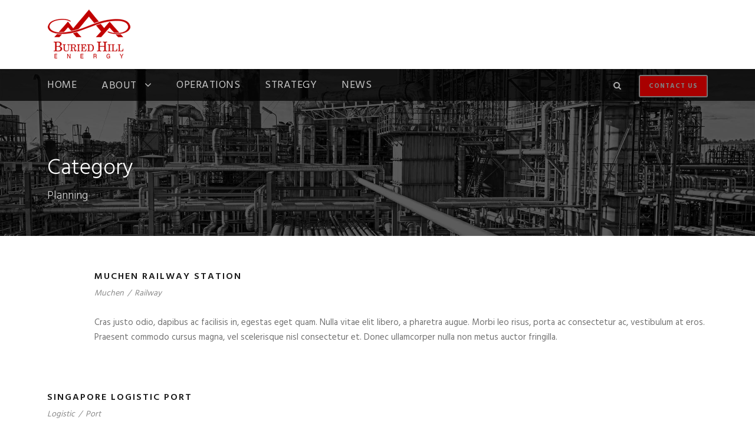

--- FILE ---
content_type: text/html; charset=utf-8
request_url: https://www.google.com/recaptcha/api2/anchor?ar=1&k=6LcPTu0dAAAAALKo8tO2YIlQ0o61Kg0Hrq_cJvWs&co=aHR0cHM6Ly9idXJpZWRoaWxsLmNvbTo0NDM.&hl=en&v=PoyoqOPhxBO7pBk68S4YbpHZ&size=invisible&anchor-ms=20000&execute-ms=30000&cb=oa09ekqcq7aj
body_size: 48914
content:
<!DOCTYPE HTML><html dir="ltr" lang="en"><head><meta http-equiv="Content-Type" content="text/html; charset=UTF-8">
<meta http-equiv="X-UA-Compatible" content="IE=edge">
<title>reCAPTCHA</title>
<style type="text/css">
/* cyrillic-ext */
@font-face {
  font-family: 'Roboto';
  font-style: normal;
  font-weight: 400;
  font-stretch: 100%;
  src: url(//fonts.gstatic.com/s/roboto/v48/KFO7CnqEu92Fr1ME7kSn66aGLdTylUAMa3GUBHMdazTgWw.woff2) format('woff2');
  unicode-range: U+0460-052F, U+1C80-1C8A, U+20B4, U+2DE0-2DFF, U+A640-A69F, U+FE2E-FE2F;
}
/* cyrillic */
@font-face {
  font-family: 'Roboto';
  font-style: normal;
  font-weight: 400;
  font-stretch: 100%;
  src: url(//fonts.gstatic.com/s/roboto/v48/KFO7CnqEu92Fr1ME7kSn66aGLdTylUAMa3iUBHMdazTgWw.woff2) format('woff2');
  unicode-range: U+0301, U+0400-045F, U+0490-0491, U+04B0-04B1, U+2116;
}
/* greek-ext */
@font-face {
  font-family: 'Roboto';
  font-style: normal;
  font-weight: 400;
  font-stretch: 100%;
  src: url(//fonts.gstatic.com/s/roboto/v48/KFO7CnqEu92Fr1ME7kSn66aGLdTylUAMa3CUBHMdazTgWw.woff2) format('woff2');
  unicode-range: U+1F00-1FFF;
}
/* greek */
@font-face {
  font-family: 'Roboto';
  font-style: normal;
  font-weight: 400;
  font-stretch: 100%;
  src: url(//fonts.gstatic.com/s/roboto/v48/KFO7CnqEu92Fr1ME7kSn66aGLdTylUAMa3-UBHMdazTgWw.woff2) format('woff2');
  unicode-range: U+0370-0377, U+037A-037F, U+0384-038A, U+038C, U+038E-03A1, U+03A3-03FF;
}
/* math */
@font-face {
  font-family: 'Roboto';
  font-style: normal;
  font-weight: 400;
  font-stretch: 100%;
  src: url(//fonts.gstatic.com/s/roboto/v48/KFO7CnqEu92Fr1ME7kSn66aGLdTylUAMawCUBHMdazTgWw.woff2) format('woff2');
  unicode-range: U+0302-0303, U+0305, U+0307-0308, U+0310, U+0312, U+0315, U+031A, U+0326-0327, U+032C, U+032F-0330, U+0332-0333, U+0338, U+033A, U+0346, U+034D, U+0391-03A1, U+03A3-03A9, U+03B1-03C9, U+03D1, U+03D5-03D6, U+03F0-03F1, U+03F4-03F5, U+2016-2017, U+2034-2038, U+203C, U+2040, U+2043, U+2047, U+2050, U+2057, U+205F, U+2070-2071, U+2074-208E, U+2090-209C, U+20D0-20DC, U+20E1, U+20E5-20EF, U+2100-2112, U+2114-2115, U+2117-2121, U+2123-214F, U+2190, U+2192, U+2194-21AE, U+21B0-21E5, U+21F1-21F2, U+21F4-2211, U+2213-2214, U+2216-22FF, U+2308-230B, U+2310, U+2319, U+231C-2321, U+2336-237A, U+237C, U+2395, U+239B-23B7, U+23D0, U+23DC-23E1, U+2474-2475, U+25AF, U+25B3, U+25B7, U+25BD, U+25C1, U+25CA, U+25CC, U+25FB, U+266D-266F, U+27C0-27FF, U+2900-2AFF, U+2B0E-2B11, U+2B30-2B4C, U+2BFE, U+3030, U+FF5B, U+FF5D, U+1D400-1D7FF, U+1EE00-1EEFF;
}
/* symbols */
@font-face {
  font-family: 'Roboto';
  font-style: normal;
  font-weight: 400;
  font-stretch: 100%;
  src: url(//fonts.gstatic.com/s/roboto/v48/KFO7CnqEu92Fr1ME7kSn66aGLdTylUAMaxKUBHMdazTgWw.woff2) format('woff2');
  unicode-range: U+0001-000C, U+000E-001F, U+007F-009F, U+20DD-20E0, U+20E2-20E4, U+2150-218F, U+2190, U+2192, U+2194-2199, U+21AF, U+21E6-21F0, U+21F3, U+2218-2219, U+2299, U+22C4-22C6, U+2300-243F, U+2440-244A, U+2460-24FF, U+25A0-27BF, U+2800-28FF, U+2921-2922, U+2981, U+29BF, U+29EB, U+2B00-2BFF, U+4DC0-4DFF, U+FFF9-FFFB, U+10140-1018E, U+10190-1019C, U+101A0, U+101D0-101FD, U+102E0-102FB, U+10E60-10E7E, U+1D2C0-1D2D3, U+1D2E0-1D37F, U+1F000-1F0FF, U+1F100-1F1AD, U+1F1E6-1F1FF, U+1F30D-1F30F, U+1F315, U+1F31C, U+1F31E, U+1F320-1F32C, U+1F336, U+1F378, U+1F37D, U+1F382, U+1F393-1F39F, U+1F3A7-1F3A8, U+1F3AC-1F3AF, U+1F3C2, U+1F3C4-1F3C6, U+1F3CA-1F3CE, U+1F3D4-1F3E0, U+1F3ED, U+1F3F1-1F3F3, U+1F3F5-1F3F7, U+1F408, U+1F415, U+1F41F, U+1F426, U+1F43F, U+1F441-1F442, U+1F444, U+1F446-1F449, U+1F44C-1F44E, U+1F453, U+1F46A, U+1F47D, U+1F4A3, U+1F4B0, U+1F4B3, U+1F4B9, U+1F4BB, U+1F4BF, U+1F4C8-1F4CB, U+1F4D6, U+1F4DA, U+1F4DF, U+1F4E3-1F4E6, U+1F4EA-1F4ED, U+1F4F7, U+1F4F9-1F4FB, U+1F4FD-1F4FE, U+1F503, U+1F507-1F50B, U+1F50D, U+1F512-1F513, U+1F53E-1F54A, U+1F54F-1F5FA, U+1F610, U+1F650-1F67F, U+1F687, U+1F68D, U+1F691, U+1F694, U+1F698, U+1F6AD, U+1F6B2, U+1F6B9-1F6BA, U+1F6BC, U+1F6C6-1F6CF, U+1F6D3-1F6D7, U+1F6E0-1F6EA, U+1F6F0-1F6F3, U+1F6F7-1F6FC, U+1F700-1F7FF, U+1F800-1F80B, U+1F810-1F847, U+1F850-1F859, U+1F860-1F887, U+1F890-1F8AD, U+1F8B0-1F8BB, U+1F8C0-1F8C1, U+1F900-1F90B, U+1F93B, U+1F946, U+1F984, U+1F996, U+1F9E9, U+1FA00-1FA6F, U+1FA70-1FA7C, U+1FA80-1FA89, U+1FA8F-1FAC6, U+1FACE-1FADC, U+1FADF-1FAE9, U+1FAF0-1FAF8, U+1FB00-1FBFF;
}
/* vietnamese */
@font-face {
  font-family: 'Roboto';
  font-style: normal;
  font-weight: 400;
  font-stretch: 100%;
  src: url(//fonts.gstatic.com/s/roboto/v48/KFO7CnqEu92Fr1ME7kSn66aGLdTylUAMa3OUBHMdazTgWw.woff2) format('woff2');
  unicode-range: U+0102-0103, U+0110-0111, U+0128-0129, U+0168-0169, U+01A0-01A1, U+01AF-01B0, U+0300-0301, U+0303-0304, U+0308-0309, U+0323, U+0329, U+1EA0-1EF9, U+20AB;
}
/* latin-ext */
@font-face {
  font-family: 'Roboto';
  font-style: normal;
  font-weight: 400;
  font-stretch: 100%;
  src: url(//fonts.gstatic.com/s/roboto/v48/KFO7CnqEu92Fr1ME7kSn66aGLdTylUAMa3KUBHMdazTgWw.woff2) format('woff2');
  unicode-range: U+0100-02BA, U+02BD-02C5, U+02C7-02CC, U+02CE-02D7, U+02DD-02FF, U+0304, U+0308, U+0329, U+1D00-1DBF, U+1E00-1E9F, U+1EF2-1EFF, U+2020, U+20A0-20AB, U+20AD-20C0, U+2113, U+2C60-2C7F, U+A720-A7FF;
}
/* latin */
@font-face {
  font-family: 'Roboto';
  font-style: normal;
  font-weight: 400;
  font-stretch: 100%;
  src: url(//fonts.gstatic.com/s/roboto/v48/KFO7CnqEu92Fr1ME7kSn66aGLdTylUAMa3yUBHMdazQ.woff2) format('woff2');
  unicode-range: U+0000-00FF, U+0131, U+0152-0153, U+02BB-02BC, U+02C6, U+02DA, U+02DC, U+0304, U+0308, U+0329, U+2000-206F, U+20AC, U+2122, U+2191, U+2193, U+2212, U+2215, U+FEFF, U+FFFD;
}
/* cyrillic-ext */
@font-face {
  font-family: 'Roboto';
  font-style: normal;
  font-weight: 500;
  font-stretch: 100%;
  src: url(//fonts.gstatic.com/s/roboto/v48/KFO7CnqEu92Fr1ME7kSn66aGLdTylUAMa3GUBHMdazTgWw.woff2) format('woff2');
  unicode-range: U+0460-052F, U+1C80-1C8A, U+20B4, U+2DE0-2DFF, U+A640-A69F, U+FE2E-FE2F;
}
/* cyrillic */
@font-face {
  font-family: 'Roboto';
  font-style: normal;
  font-weight: 500;
  font-stretch: 100%;
  src: url(//fonts.gstatic.com/s/roboto/v48/KFO7CnqEu92Fr1ME7kSn66aGLdTylUAMa3iUBHMdazTgWw.woff2) format('woff2');
  unicode-range: U+0301, U+0400-045F, U+0490-0491, U+04B0-04B1, U+2116;
}
/* greek-ext */
@font-face {
  font-family: 'Roboto';
  font-style: normal;
  font-weight: 500;
  font-stretch: 100%;
  src: url(//fonts.gstatic.com/s/roboto/v48/KFO7CnqEu92Fr1ME7kSn66aGLdTylUAMa3CUBHMdazTgWw.woff2) format('woff2');
  unicode-range: U+1F00-1FFF;
}
/* greek */
@font-face {
  font-family: 'Roboto';
  font-style: normal;
  font-weight: 500;
  font-stretch: 100%;
  src: url(//fonts.gstatic.com/s/roboto/v48/KFO7CnqEu92Fr1ME7kSn66aGLdTylUAMa3-UBHMdazTgWw.woff2) format('woff2');
  unicode-range: U+0370-0377, U+037A-037F, U+0384-038A, U+038C, U+038E-03A1, U+03A3-03FF;
}
/* math */
@font-face {
  font-family: 'Roboto';
  font-style: normal;
  font-weight: 500;
  font-stretch: 100%;
  src: url(//fonts.gstatic.com/s/roboto/v48/KFO7CnqEu92Fr1ME7kSn66aGLdTylUAMawCUBHMdazTgWw.woff2) format('woff2');
  unicode-range: U+0302-0303, U+0305, U+0307-0308, U+0310, U+0312, U+0315, U+031A, U+0326-0327, U+032C, U+032F-0330, U+0332-0333, U+0338, U+033A, U+0346, U+034D, U+0391-03A1, U+03A3-03A9, U+03B1-03C9, U+03D1, U+03D5-03D6, U+03F0-03F1, U+03F4-03F5, U+2016-2017, U+2034-2038, U+203C, U+2040, U+2043, U+2047, U+2050, U+2057, U+205F, U+2070-2071, U+2074-208E, U+2090-209C, U+20D0-20DC, U+20E1, U+20E5-20EF, U+2100-2112, U+2114-2115, U+2117-2121, U+2123-214F, U+2190, U+2192, U+2194-21AE, U+21B0-21E5, U+21F1-21F2, U+21F4-2211, U+2213-2214, U+2216-22FF, U+2308-230B, U+2310, U+2319, U+231C-2321, U+2336-237A, U+237C, U+2395, U+239B-23B7, U+23D0, U+23DC-23E1, U+2474-2475, U+25AF, U+25B3, U+25B7, U+25BD, U+25C1, U+25CA, U+25CC, U+25FB, U+266D-266F, U+27C0-27FF, U+2900-2AFF, U+2B0E-2B11, U+2B30-2B4C, U+2BFE, U+3030, U+FF5B, U+FF5D, U+1D400-1D7FF, U+1EE00-1EEFF;
}
/* symbols */
@font-face {
  font-family: 'Roboto';
  font-style: normal;
  font-weight: 500;
  font-stretch: 100%;
  src: url(//fonts.gstatic.com/s/roboto/v48/KFO7CnqEu92Fr1ME7kSn66aGLdTylUAMaxKUBHMdazTgWw.woff2) format('woff2');
  unicode-range: U+0001-000C, U+000E-001F, U+007F-009F, U+20DD-20E0, U+20E2-20E4, U+2150-218F, U+2190, U+2192, U+2194-2199, U+21AF, U+21E6-21F0, U+21F3, U+2218-2219, U+2299, U+22C4-22C6, U+2300-243F, U+2440-244A, U+2460-24FF, U+25A0-27BF, U+2800-28FF, U+2921-2922, U+2981, U+29BF, U+29EB, U+2B00-2BFF, U+4DC0-4DFF, U+FFF9-FFFB, U+10140-1018E, U+10190-1019C, U+101A0, U+101D0-101FD, U+102E0-102FB, U+10E60-10E7E, U+1D2C0-1D2D3, U+1D2E0-1D37F, U+1F000-1F0FF, U+1F100-1F1AD, U+1F1E6-1F1FF, U+1F30D-1F30F, U+1F315, U+1F31C, U+1F31E, U+1F320-1F32C, U+1F336, U+1F378, U+1F37D, U+1F382, U+1F393-1F39F, U+1F3A7-1F3A8, U+1F3AC-1F3AF, U+1F3C2, U+1F3C4-1F3C6, U+1F3CA-1F3CE, U+1F3D4-1F3E0, U+1F3ED, U+1F3F1-1F3F3, U+1F3F5-1F3F7, U+1F408, U+1F415, U+1F41F, U+1F426, U+1F43F, U+1F441-1F442, U+1F444, U+1F446-1F449, U+1F44C-1F44E, U+1F453, U+1F46A, U+1F47D, U+1F4A3, U+1F4B0, U+1F4B3, U+1F4B9, U+1F4BB, U+1F4BF, U+1F4C8-1F4CB, U+1F4D6, U+1F4DA, U+1F4DF, U+1F4E3-1F4E6, U+1F4EA-1F4ED, U+1F4F7, U+1F4F9-1F4FB, U+1F4FD-1F4FE, U+1F503, U+1F507-1F50B, U+1F50D, U+1F512-1F513, U+1F53E-1F54A, U+1F54F-1F5FA, U+1F610, U+1F650-1F67F, U+1F687, U+1F68D, U+1F691, U+1F694, U+1F698, U+1F6AD, U+1F6B2, U+1F6B9-1F6BA, U+1F6BC, U+1F6C6-1F6CF, U+1F6D3-1F6D7, U+1F6E0-1F6EA, U+1F6F0-1F6F3, U+1F6F7-1F6FC, U+1F700-1F7FF, U+1F800-1F80B, U+1F810-1F847, U+1F850-1F859, U+1F860-1F887, U+1F890-1F8AD, U+1F8B0-1F8BB, U+1F8C0-1F8C1, U+1F900-1F90B, U+1F93B, U+1F946, U+1F984, U+1F996, U+1F9E9, U+1FA00-1FA6F, U+1FA70-1FA7C, U+1FA80-1FA89, U+1FA8F-1FAC6, U+1FACE-1FADC, U+1FADF-1FAE9, U+1FAF0-1FAF8, U+1FB00-1FBFF;
}
/* vietnamese */
@font-face {
  font-family: 'Roboto';
  font-style: normal;
  font-weight: 500;
  font-stretch: 100%;
  src: url(//fonts.gstatic.com/s/roboto/v48/KFO7CnqEu92Fr1ME7kSn66aGLdTylUAMa3OUBHMdazTgWw.woff2) format('woff2');
  unicode-range: U+0102-0103, U+0110-0111, U+0128-0129, U+0168-0169, U+01A0-01A1, U+01AF-01B0, U+0300-0301, U+0303-0304, U+0308-0309, U+0323, U+0329, U+1EA0-1EF9, U+20AB;
}
/* latin-ext */
@font-face {
  font-family: 'Roboto';
  font-style: normal;
  font-weight: 500;
  font-stretch: 100%;
  src: url(//fonts.gstatic.com/s/roboto/v48/KFO7CnqEu92Fr1ME7kSn66aGLdTylUAMa3KUBHMdazTgWw.woff2) format('woff2');
  unicode-range: U+0100-02BA, U+02BD-02C5, U+02C7-02CC, U+02CE-02D7, U+02DD-02FF, U+0304, U+0308, U+0329, U+1D00-1DBF, U+1E00-1E9F, U+1EF2-1EFF, U+2020, U+20A0-20AB, U+20AD-20C0, U+2113, U+2C60-2C7F, U+A720-A7FF;
}
/* latin */
@font-face {
  font-family: 'Roboto';
  font-style: normal;
  font-weight: 500;
  font-stretch: 100%;
  src: url(//fonts.gstatic.com/s/roboto/v48/KFO7CnqEu92Fr1ME7kSn66aGLdTylUAMa3yUBHMdazQ.woff2) format('woff2');
  unicode-range: U+0000-00FF, U+0131, U+0152-0153, U+02BB-02BC, U+02C6, U+02DA, U+02DC, U+0304, U+0308, U+0329, U+2000-206F, U+20AC, U+2122, U+2191, U+2193, U+2212, U+2215, U+FEFF, U+FFFD;
}
/* cyrillic-ext */
@font-face {
  font-family: 'Roboto';
  font-style: normal;
  font-weight: 900;
  font-stretch: 100%;
  src: url(//fonts.gstatic.com/s/roboto/v48/KFO7CnqEu92Fr1ME7kSn66aGLdTylUAMa3GUBHMdazTgWw.woff2) format('woff2');
  unicode-range: U+0460-052F, U+1C80-1C8A, U+20B4, U+2DE0-2DFF, U+A640-A69F, U+FE2E-FE2F;
}
/* cyrillic */
@font-face {
  font-family: 'Roboto';
  font-style: normal;
  font-weight: 900;
  font-stretch: 100%;
  src: url(//fonts.gstatic.com/s/roboto/v48/KFO7CnqEu92Fr1ME7kSn66aGLdTylUAMa3iUBHMdazTgWw.woff2) format('woff2');
  unicode-range: U+0301, U+0400-045F, U+0490-0491, U+04B0-04B1, U+2116;
}
/* greek-ext */
@font-face {
  font-family: 'Roboto';
  font-style: normal;
  font-weight: 900;
  font-stretch: 100%;
  src: url(//fonts.gstatic.com/s/roboto/v48/KFO7CnqEu92Fr1ME7kSn66aGLdTylUAMa3CUBHMdazTgWw.woff2) format('woff2');
  unicode-range: U+1F00-1FFF;
}
/* greek */
@font-face {
  font-family: 'Roboto';
  font-style: normal;
  font-weight: 900;
  font-stretch: 100%;
  src: url(//fonts.gstatic.com/s/roboto/v48/KFO7CnqEu92Fr1ME7kSn66aGLdTylUAMa3-UBHMdazTgWw.woff2) format('woff2');
  unicode-range: U+0370-0377, U+037A-037F, U+0384-038A, U+038C, U+038E-03A1, U+03A3-03FF;
}
/* math */
@font-face {
  font-family: 'Roboto';
  font-style: normal;
  font-weight: 900;
  font-stretch: 100%;
  src: url(//fonts.gstatic.com/s/roboto/v48/KFO7CnqEu92Fr1ME7kSn66aGLdTylUAMawCUBHMdazTgWw.woff2) format('woff2');
  unicode-range: U+0302-0303, U+0305, U+0307-0308, U+0310, U+0312, U+0315, U+031A, U+0326-0327, U+032C, U+032F-0330, U+0332-0333, U+0338, U+033A, U+0346, U+034D, U+0391-03A1, U+03A3-03A9, U+03B1-03C9, U+03D1, U+03D5-03D6, U+03F0-03F1, U+03F4-03F5, U+2016-2017, U+2034-2038, U+203C, U+2040, U+2043, U+2047, U+2050, U+2057, U+205F, U+2070-2071, U+2074-208E, U+2090-209C, U+20D0-20DC, U+20E1, U+20E5-20EF, U+2100-2112, U+2114-2115, U+2117-2121, U+2123-214F, U+2190, U+2192, U+2194-21AE, U+21B0-21E5, U+21F1-21F2, U+21F4-2211, U+2213-2214, U+2216-22FF, U+2308-230B, U+2310, U+2319, U+231C-2321, U+2336-237A, U+237C, U+2395, U+239B-23B7, U+23D0, U+23DC-23E1, U+2474-2475, U+25AF, U+25B3, U+25B7, U+25BD, U+25C1, U+25CA, U+25CC, U+25FB, U+266D-266F, U+27C0-27FF, U+2900-2AFF, U+2B0E-2B11, U+2B30-2B4C, U+2BFE, U+3030, U+FF5B, U+FF5D, U+1D400-1D7FF, U+1EE00-1EEFF;
}
/* symbols */
@font-face {
  font-family: 'Roboto';
  font-style: normal;
  font-weight: 900;
  font-stretch: 100%;
  src: url(//fonts.gstatic.com/s/roboto/v48/KFO7CnqEu92Fr1ME7kSn66aGLdTylUAMaxKUBHMdazTgWw.woff2) format('woff2');
  unicode-range: U+0001-000C, U+000E-001F, U+007F-009F, U+20DD-20E0, U+20E2-20E4, U+2150-218F, U+2190, U+2192, U+2194-2199, U+21AF, U+21E6-21F0, U+21F3, U+2218-2219, U+2299, U+22C4-22C6, U+2300-243F, U+2440-244A, U+2460-24FF, U+25A0-27BF, U+2800-28FF, U+2921-2922, U+2981, U+29BF, U+29EB, U+2B00-2BFF, U+4DC0-4DFF, U+FFF9-FFFB, U+10140-1018E, U+10190-1019C, U+101A0, U+101D0-101FD, U+102E0-102FB, U+10E60-10E7E, U+1D2C0-1D2D3, U+1D2E0-1D37F, U+1F000-1F0FF, U+1F100-1F1AD, U+1F1E6-1F1FF, U+1F30D-1F30F, U+1F315, U+1F31C, U+1F31E, U+1F320-1F32C, U+1F336, U+1F378, U+1F37D, U+1F382, U+1F393-1F39F, U+1F3A7-1F3A8, U+1F3AC-1F3AF, U+1F3C2, U+1F3C4-1F3C6, U+1F3CA-1F3CE, U+1F3D4-1F3E0, U+1F3ED, U+1F3F1-1F3F3, U+1F3F5-1F3F7, U+1F408, U+1F415, U+1F41F, U+1F426, U+1F43F, U+1F441-1F442, U+1F444, U+1F446-1F449, U+1F44C-1F44E, U+1F453, U+1F46A, U+1F47D, U+1F4A3, U+1F4B0, U+1F4B3, U+1F4B9, U+1F4BB, U+1F4BF, U+1F4C8-1F4CB, U+1F4D6, U+1F4DA, U+1F4DF, U+1F4E3-1F4E6, U+1F4EA-1F4ED, U+1F4F7, U+1F4F9-1F4FB, U+1F4FD-1F4FE, U+1F503, U+1F507-1F50B, U+1F50D, U+1F512-1F513, U+1F53E-1F54A, U+1F54F-1F5FA, U+1F610, U+1F650-1F67F, U+1F687, U+1F68D, U+1F691, U+1F694, U+1F698, U+1F6AD, U+1F6B2, U+1F6B9-1F6BA, U+1F6BC, U+1F6C6-1F6CF, U+1F6D3-1F6D7, U+1F6E0-1F6EA, U+1F6F0-1F6F3, U+1F6F7-1F6FC, U+1F700-1F7FF, U+1F800-1F80B, U+1F810-1F847, U+1F850-1F859, U+1F860-1F887, U+1F890-1F8AD, U+1F8B0-1F8BB, U+1F8C0-1F8C1, U+1F900-1F90B, U+1F93B, U+1F946, U+1F984, U+1F996, U+1F9E9, U+1FA00-1FA6F, U+1FA70-1FA7C, U+1FA80-1FA89, U+1FA8F-1FAC6, U+1FACE-1FADC, U+1FADF-1FAE9, U+1FAF0-1FAF8, U+1FB00-1FBFF;
}
/* vietnamese */
@font-face {
  font-family: 'Roboto';
  font-style: normal;
  font-weight: 900;
  font-stretch: 100%;
  src: url(//fonts.gstatic.com/s/roboto/v48/KFO7CnqEu92Fr1ME7kSn66aGLdTylUAMa3OUBHMdazTgWw.woff2) format('woff2');
  unicode-range: U+0102-0103, U+0110-0111, U+0128-0129, U+0168-0169, U+01A0-01A1, U+01AF-01B0, U+0300-0301, U+0303-0304, U+0308-0309, U+0323, U+0329, U+1EA0-1EF9, U+20AB;
}
/* latin-ext */
@font-face {
  font-family: 'Roboto';
  font-style: normal;
  font-weight: 900;
  font-stretch: 100%;
  src: url(//fonts.gstatic.com/s/roboto/v48/KFO7CnqEu92Fr1ME7kSn66aGLdTylUAMa3KUBHMdazTgWw.woff2) format('woff2');
  unicode-range: U+0100-02BA, U+02BD-02C5, U+02C7-02CC, U+02CE-02D7, U+02DD-02FF, U+0304, U+0308, U+0329, U+1D00-1DBF, U+1E00-1E9F, U+1EF2-1EFF, U+2020, U+20A0-20AB, U+20AD-20C0, U+2113, U+2C60-2C7F, U+A720-A7FF;
}
/* latin */
@font-face {
  font-family: 'Roboto';
  font-style: normal;
  font-weight: 900;
  font-stretch: 100%;
  src: url(//fonts.gstatic.com/s/roboto/v48/KFO7CnqEu92Fr1ME7kSn66aGLdTylUAMa3yUBHMdazQ.woff2) format('woff2');
  unicode-range: U+0000-00FF, U+0131, U+0152-0153, U+02BB-02BC, U+02C6, U+02DA, U+02DC, U+0304, U+0308, U+0329, U+2000-206F, U+20AC, U+2122, U+2191, U+2193, U+2212, U+2215, U+FEFF, U+FFFD;
}

</style>
<link rel="stylesheet" type="text/css" href="https://www.gstatic.com/recaptcha/releases/PoyoqOPhxBO7pBk68S4YbpHZ/styles__ltr.css">
<script nonce="VhqackygXc3D6dgFkRG3qg" type="text/javascript">window['__recaptcha_api'] = 'https://www.google.com/recaptcha/api2/';</script>
<script type="text/javascript" src="https://www.gstatic.com/recaptcha/releases/PoyoqOPhxBO7pBk68S4YbpHZ/recaptcha__en.js" nonce="VhqackygXc3D6dgFkRG3qg">
      
    </script></head>
<body><div id="rc-anchor-alert" class="rc-anchor-alert"></div>
<input type="hidden" id="recaptcha-token" value="[base64]">
<script type="text/javascript" nonce="VhqackygXc3D6dgFkRG3qg">
      recaptcha.anchor.Main.init("[\x22ainput\x22,[\x22bgdata\x22,\x22\x22,\[base64]/[base64]/[base64]/bmV3IHJbeF0oY1swXSk6RT09Mj9uZXcgclt4XShjWzBdLGNbMV0pOkU9PTM/bmV3IHJbeF0oY1swXSxjWzFdLGNbMl0pOkU9PTQ/[base64]/[base64]/[base64]/[base64]/[base64]/[base64]/[base64]/[base64]\x22,\[base64]\\u003d\x22,\x22al8gwp/CpMOmC8KufsKvW2sEw4bCjyUUJhY/wpTCowzDqMKNw6TDhX7CgsO2OTbCqsKYDMKzwo3CpkhtecKZM8ORXcK/CsOrw7LCtE/CtsK1fGUAwoltG8OAMVkDCsKIPcOlw6TDrMK4w5HCkMOSM8KAUyNfw7jCgsK0w7Z8wpTDgWzCksOrwrvCuUnCmSTDqkwkw4HCoVV6w7/ClQzDlWVfwrfDtGXDuMOIW2fCqcOnwqdLX8KpNEI1AsKQw4pJw43DicKJw7zCkR88YcOkw5jDuMKHwrx1wpwFRMK7fGHDv2LDtMKjwo/CisKFwphFwrTDk0vCoCnCtcKaw4BrZkVYe2TCiG7CiCbChcK5wozDsMOlHsOuXcOHwokHP8KvwpBLw65rwoBOwp5eO8Ozw43CnCHClMKjVXcXLsKxwpbDtCd5woNgc8KdAsOnWBjCgXRwPlPCuhFhw5YUQcKaE8KDw5jDp23ClR3DusK7ecOEwoTCpW/CpXjCsEPCrDRaKsKswpvCnCUiwoVfw6zCi0lADVIkBA0ywpLDozbDpcOzSh7CtsOqWBdEwoY9wqNDwrtgwr3Di2gJw7LDoTXCn8OvBlXCsC4fwozClDgrKUTCrDMEcMOETEjCgHEmw5TDqsKkwqcNdVbCmk0LM8KfL8OvwoTDpgrCuFDDtsOmRMKcw7XCi8O7w7VOIR/[base64]/YMKkwp/CkwfDmlpYw6BRI8K7w73Dn8OSw65pWMOnw6bCg0LCnkE+Q2Qmw5tnAkHCrsK9w7FpGChIWksdwptCw4wAAcKINi9VwpkSw7tiUADDvMOxwr9/w4TDjnpkXsOrQH1/SsOsw6/DvsOuA8KnGcOzeMKKw60bGXZOwoJwIXHCnRbCvcKhw641wrcqwqsCIU7CpsKoXRYzwpnDsMKCwokYwofDjsOHw5hHbQ4Xw7ICw5LCjMKHasOBwoxhccK8w5tLOcOIw75gLj3Cpm/[base64]/Cl8ONw7HDksOwXBHClwfDjcOIEMKcX8OCZMKYfMOcw47CqcO0w51pV2vClHzCgsOtQsKowpbDoMOsJ3ELZMOIw5prSAUhwqxAOirChcOWDsKnwrEiQ8KXw5Q1w7vDucK8w5rDo8ONwpXCpMKMb2zCnCE6wq/DvCbDqU3CtMKKMcO4w4BcC8KAw7RYc8Osw6F1WVApw7BlwqjDnsKUwrXDg8OtdiQZTsODwonClV/[base64]/Dn8OUwo4WwpVYw5kLw74Hwr1/woTDvcOmesKLbsOoQGsnwo/DmsK4w7bCu8O+wp93w4bCu8OfZzhsHsKFIMOjN08EwoDDtsOrN8OPVhMOw7fCi0PCoU5yPMKxBQlNw4PCpsKjwr/CnGZfwr1awoPCtn3DmhHCp8Ozw53CiEcfXMOjwqnClArCvSctwrxKw6TDlsK/[base64]/DqibDsyBOCmLCiMO/[base64]/[base64]/dFkYw4xXasKIQ8Klw4pAN8OgPAnCmlZQEh/[base64]/DtsOkw5BDQMKyw7bDuyhlSMKHwpnCmHLCtcKAW1tpfsODDsKvw5tRBMKyw5kdYSphwqkLwqZ4w4fDkFzDrMOFAHQmwoM4w7IDw5sEw4hZNMKMesKnQcODwoJ9w5xmwobCp3hWwogow6/DrS7Dn2UZREhQw6svbcKuwqLCjMOMwqjDjMKCw4Q4woRhw6xxw5A3w5bCrWvCvMKNeMOvXCpRLsKNw5VDUcOJcTcDXcKRMyPCuAI6wq5eVsK4G2XCoCHChMKRN8Oaw4nDvFbDtQfDni5lHsKhw4nCpGlAG0XCgsKfa8KVw492wrZ0w7/[base64]/CtW/CnE1uw5kAwoXCsWfCgRvDhVbDpMKqCMOQw68Se8OyMgvDmMO6w6/Cr20ILcKTw5nDoXLDjWtuZsOEdyvDs8OKaybCjm/DtcKiDsK5wog7NX7CrCbDuWlnw4rDowbDpsK/wo5TTA4qGSB4Hl0oPsO7wogFJEnClMOAworDpcKQw5/DsFPCv8KjwrDDjcKDwq4yOCrDoGUHwpbDs8OsM8K/w6LDqCfDm0ILw5wnwqBGVcOkwpfCpcO2cx9PYGHDsxR/[base64]/K08mVVU9ccKqwpjDkMKiwpnDicOvw696w4dvVijCp8KGSRvDjChBwqA/[base64]/Du8KXw6fCjhtAw45ce8OXEg5ca8KCXsOiw6fDpy3DpVIBC2zCl8KcOGVGcXlOw4/CgsOlCsOXwoosw5oUFF0kfsOCZMK1w6jDmMKpFcKJwr0+wrTDoGzDg8OKw5TDrHI+w5U5wrvDhsKcJTUNM8KGAsKMbMKbwr9zw7IjCyXDnG0GX8KDwrkdwqbDsxPCuQTDmiDCnMOww5TCiMOcfEwvYcO0wrXDpsOiw5/CvcOhMEnCuGzDt8OiVsKDw79/wp/[base64]/DosO5GMOCwpxPw6Uiw4/[base64]/Dp8OLwoFZCDrDhW1ZH3IAwodEw5vCpwx1R8Ovw4AmfcO4RAUtw6EAQMKIw5sswpp6EmZIbMOiwplAJ1nDjsOlUsKNw6AjA8K9wqgNcHPDnnPCkj/DkhLDmC1uw44wBcO9w4QjwoYBe0XCt8O3DMKJwqfDs3fDl1RwwqvDglbDkmjCnsO6w67CkhQRXEjDsMKJwpNbwo84IsKeMg7ClsObwqTCqjM0AGvDtcODw7J9PnfCg8OAw755w5jDqsOKf1B3Y8KSw45twpDDgcOlYsKgw6HCucK/w6JtcFM1wpTCvRLCpMKhw7HCkcOhEMKNwpjDtAkpw4bCqSVDwpHCk3NywqcDwq7DsEcawokqw43CtsOLJxfDhUDDnhfCiQMYw5/[base64]/CgcO5woZRKcOJIMOTw5zCnk7ChsOEBsO1w5VOwpM0QVQYw6l2w7YDBcOrOcK1aBY4wqXDoMKPw5XCtMOaDsOzw5jDm8OkXsKXGU7DvwrCoifCp2bDksOCwr7CjMOzw6XClDhEZXMzRMKewrHCrDUNw5ZXRzDCpyPCpsOzw7DCrEPDqgfCr8KIw7jCgcKZw4HDj3g/a8OgFcK+DSnCiyfDmF/[base64]/[base64]/CkXfCtFcpw4XDnT00JmUbwo9yw6jDhcK5IMK+wo/DpsKtBcOGasO/[base64]/Dp8KuwrE8RcO4wqnCtkUOwppjFR7DlV8Sw7xHFxN0WijDpDlzOEV4w5pIw7cVw4nCjcOhw6zDv2bDgSxIw67CqlRHVwHCgMOvdxwDw7R7Q1PCp8O4wo/Dh2LDl8KGw7BBw7rDtcOFJMKHw7szw57DucORH8KIAsKFw6PCkRXCksKOX8KTw5YUw4ARZ8KOw788wr8Pw4LChw/Dkk7DvxkkTsK7ScKiAsKSw7Ipb3gXO8KYOzLDswphH8K/wpdLLjsxwpbDgGzDjcKVbcOqwqnDknTCmcOswqLCiG4lw4DCjGzDhMOYw6lubsK0LcO2w4TCsWRKJcKuw48UV8OTw6hewqNdenhuwrrDkcOrwrUYDsKKw6LCmXdMY8ONwrY1J8KTw6J3IMOmw4TClTDCl8OidMO7EW/DtDhMw5LCoXzDvHtzw7B+Si9vVzQUw75qYltYw4bDnytwIsOEXcKXEQJdGBvDqcK4wowJwp7DmU5AwrrCtAJpCsOFYsKSN0vCmD3CosKxIcKJw6rDqMOcOMO7esOqDkYRw4tKw6XCkAJsX8OGwoIKw57CtcKcGQ/Dj8Oqwr0iG2rDg3xkwpLDuQvDo8OxGsO+UcOrK8OAQBHDu1stMcKYb8KHwprDskhrFMOswqN0OgPCo8OjwqTDtsOcMHdJwqrCq0/DuDMhw6YLw4xbwpXCjR0Sw6oAwrNQw6bDn8OXwpppEFFEEHRxDSHCoTvCtsO0wpE4w5JTW8Ouwq9NfmJgw6cMw7/[base64]/VAJoDgN8wohew6VJXMOVw4fDulgDZzPDlsKQwppMwrI0MMK4w45FRl3Chil8woUKwrDCkjDDmyUuw7rDjHDDmR3Co8OYw7YKLB0qw59IG8KBV8KPw4zCsGDCtkrCoB/DlsKvw6TDh8K2JcOdVMOKwrllwpchSnANS8KZTMOzwpVOcXo4bWYhW8O2M39rezTDtcK1wo4hwpZUKxTDvcOFZsOSPMKnw7/Di8KsHDM0w5zCuxJQwpxACMKeYcKuwpjCrlzCscOmR8Krwq5DfR7DvcOHw71Ew48Gw5PCn8OUUsKsaSVIHsKVw6jCusOlwrscbcOnw4jCm8K0T01GZcKow74awrgBX8Oqw4lGw60SW8OWw60ewpVZIcOuwo0Qw5/DugnDiXjCq8O0w6cdwqPCjC3DunstEsK8w78zw5/[base64]/DlMKBwqPDrG7DkTlyw6lkw67CtgHChsOEw6YoNC8OPMOiw4XDgQgxw5zCssOaYHrDrMOCMsK+woIjwpLDkUQFQjYqenXCmV9xC8OTwpc/w6t4wppbwo/CvMOaw41XVkgnPsKuw5NHasK/Z8KFLETDvGMow5PCgH/DqsKNVnPDkcOpwoXCpHgxwprCi8KzU8Oywq/DmmwCDCnCrsKUw6jCn8KfOm11PhMQccK6w6vCt8K2w4rCjHfDkSrDhsKCw7HDu1ZafMKxZ8KnT1BXCcONwownwrozdGzDmMOQfmFnOsOnw6PCrBBkwqw3BFQVfWTCmUrCtcKjw6/[base64]/w5Urw6oqenQSFsOAwp18e8OdwpIzasOgw4Fjw53Cjj3Clih7OcKBwrDClsKQw4nDucOiw6zDsMK8w6/Cg8K8w650w4hxIMKSdMKYw6Qew6fDti1/Kgs1FMO/KwZOPsORFQHCsTA5V0kcwqLCnMOiwqLCo8KkcMOwSsKMZHhnw6thw7TCoXg/JcKqX1/CglbCqsK1fUzCqcKLCMOzYR5hEMOPIMKVFn7DmwlBwrk3woABG8O4w6/CscK8wpnCgcOhw5EYwpNGwoTCg0bCscO0wp7CkDvCg8Osw4cmX8K7Sz7CgcOLFcKMYcKPwozCkyjCscOtLsKTWBoBw5jCqsK6w7IDXcKgw7PDpk3DpcKuC8Oaw6lQw5LDt8OUw73CqnI5w6gXwovDm8OGB8O1w4/Cn8KWZsOnGjR7w55rwppzwpXDthTDssOkDy1LwrTDpcKHfxg5w7bCjsOrw6Iswr/DucO4w4XDojNKbE7CsidKwqjDosOaOSzCkcOMesOuB8OawrLCngoywpPCjhEFE13Ds8OLd3lYdB9Awqxpw5xtKsKpeMK/[base64]/CkzvDqsKtw4jCpsKsXcKkfxTDt8Kxw7jDnwAhXDjDnW7DuGDDpsKgSgZ8V8OHYcKKbUl7GTE7wqkYSTfDmFp5BiBIB8OMAC3Ch8KQw4LDpXEyU8OKWTvDvinCgcKWM3Bcwp5lFXDCtXlvwq/DrhfDh8KsenjCocODw5tmLsOIC8OhQWPCgCA9wofDhQTCgMKJw7LDlcKtZEl5wq1uw402N8KyBsO7wq/DvTwewqHDj2EWwoPDv1nDu18Zwo9abcOZUMOpw78tIAzDtQ0XMcKoDGnCh8OPw4NuwpcGw5ACwpnDgMK9w5bChX/DoV0cCsKFVCURWxTCoD13wpnDmCrCj8O0QhJ4woJiPE1/woLCqcOOLxfClUMeCsO0LsK2UcKmUsOXw4xTwp3CinpOEGLCg3zDnGXDh34TcsO/w4dmJ8KLY2sJwpPCuMKGBloPU8OyO8OHwqbDrCLCliQMLzlfw4zCgFfDmTTDmXxZAR9ow4HCuEHDssOgw7A8w59+Xn0rw4Y8CzwoM8OMw7EYw4sCwrBQwoTDocKew5nDqxzCoRXDn8KTLm9XRTjCtsOCwqPCqGDDlyt0UHXDiMKxacO0w6smYsKtw6/DicKmcsOoZsKCwr84w6J7w5ldw6nCnUXChl5LQ8OSw64nwqwJLGJFwowpwqTDosK4w4jCg0F/[base64]/w5/DlAcSfcOySsKRA8OPwr8sfMKTw5PCp3gxGhgWacO6AsKyw7APKEHDrVI5DMOawrHDkhnDsxtkwpvDuS3CvsK8w4TDqz4yD3h0GMO2wrkMCcK0wqLCqMKUwrPCjUU5w5lzdUVdG8OIworCkHA3IMKxwr/[base64]/DuTVAw7HDkWrCnTfDgcOJwrbDpMOoa8OiZcKKHiXDgUnCvcOuw47DlMKjOgTDvsO1QsK8w4LDhD3DtcO/YsKxFG1jb1kIK8Kcw7bCh0PDu8OLLsO9w4LCgEXDqMOawohmwrkCw5EsEMK5ABnDr8KLw53CgcOWw7cbw5IfIB/CsUsVXcKXw6rCsWXDocOEXMOUUsKiw79Sw5jDmTDDsldpT8KvScO4CEcuKsK8YsOYwqo/KcO1dm3DicK5w5HDtsKBNWjDrlYVHsKqA2LDvcOgw6E5w7BeAzImRMK4B8Kmw6TCp8KQw5TCk8Olw6HCknfDr8Kaw5BQHTDCvHXCvsKnXsOjw47DrH5tw4XDoWsLwpnDg3jDgQ8sccOdwpYMw4gIw4TDvcOXw43Co0hQVAzDiMO6T2lOVsKFw5B/OzbCi8KQwqLDtUNTw50zf3crwp0fw7TDvcKPwrEIwo3CjcOww6I0woktw59gLEPDsjVjIgZiw4w+UkdzDMOrwqrDtBNEaXU+wo/DlcKBMV0REloLwprDrsKBw6XCg8Ojw7MQw57DiMKawp50VsKow4PDisKBwrfCgnpnw5/[base64]/[base64]/CvhbCqkpmBxooJW/CucK8BMO3ccOpw6nCtT3DocK/[base64]/w4LClMK0wp1RCsKew6PDohlfZ8KHw5tewo4lw7Nrw7RWYsKmJMOML8OYARMmaDQ4XgPDtgjDv8KaEcKHwo9dbSQZG8OewrjDkArDg1RtDsKgw67DgsOOwoXDkcKZcMOKw6vDgR/[base64]/CrD3Cg8KQDcOAw7BGwp0mARRyb8Orw5zDg8OFw5nCoMKONcKESxfCpDBhwpLCjMOSDMOxwplSwr17HcKQw4VsGyXCtsOQwp4cRsOCHy/CpcOOVjpxL3kec1fCunt3K0fDrsK7CU97eMOwV8KuwqHCmW/DtMOVw6Yaw5bCux3CosKuDU/CjcObdcKuDmLCmmnDmVJBwqlpw5J5wq7Cm2DDi8KXWXjCl8OfH1DDugTDkkQsw63DgwQlwoIvw6vCvGYmwp46N8KALMK3wqnClhA5w7vCicOlf8O/[base64]/[base64]/wrrDj8KEwplGWcKgw4jDsh7DnyPCm3R1DMKtw7XCjjvCucOPC8K2J8O7w5MBwrxFJ2N3Cn/[base64]/w48NEsKowqVZUsO1w6cxwrtJwp9Fw4zCksOea8K3w4fCoS84wplcw54feix5w5vDp8KswrLDnB7ChsKzF8OGw5siC8O0wrg9cz/Ck8KDwqzCvwXClsKyDsKew7jDjW3Ct8KQwqgXwrfDiT1VYBM7XsORwokAwozCt8KbecOCwo7Cg8KMwrjCq8OoKCU7NsKJCMK+eCMlBGfCjhdTw5k1D1LCmcKENMOkEcKnwroCwqzClidCw5PCo8K2fcOpDCrDtcOjwplfcE/[base64]/CvmUuPl3DkhfDjsOPw4TCssOjwrPDt20Ow47DimLCo8O1w7NWwojCpAZsfsOZDcKUw4XCnMOgIyfCtHFLw6DCq8OVw611wpjDiCfDl8O3AiIHc1IZLWhhacKSw6/Dr29QWcKiw4AeB8OHTAzCvsKbwqLChMObwqN2LXw4UVk/TDRxa8Onw7g8BlrCrsOxGsKpw6JMeEnCiQ7ClEXCucKgwo/DgnxMWlVYw69mLBbDogRiw5gWGsK2wrfDrUrCpMOkw5JlwqfCvMKuQsKwQ0TCjcO+wo3DisOvU8KMwqfCnsKiw74/wro4w6g1wqvCkMOKw7EiwpTDu8Kvw5bCjChmLsOwZMOUWG3Dgkcmw43Ch1QwwrXDjA9hw4QTw4jCtlvDvHpBVMKPwqgeacO+EMK+Q8KAw60iwofClTLCvcKcMhQzDG/DrVTCrSxMwpJwVcOPMWU/Q8OSwrnCok56wrlkwpPCgRpow5jDl3UZXi3CnsObwqQHWMOEw6rDlMOGwrpzc1bCrE9DG1QpGMO/a0dYWnzCjsOaUHlUTk0Nw7nCpsOowqDDosOkJ3ZNJ8OTwosgwr5Gw7fDmcKvZBDDsy4pRcOtcWPChcKKH0XDqMOXcMOuw6gWwr3ChU7DlArDhCzClEnDgGLDmsKdbQZIw64pw4wKA8OFNsKUOH5cKhDDmDfDlwjCk33DhDbClcKxwrF+w6TCqMKrLA/[base64]/[base64]/CiSDDrMKqUFHCq8Kqw7/DrMKjw64/woXCncOVUmxPw67CvkLCoS/CsUsKTwU9TTo1wqTCv8O0wqUTw5nDs8K5agTDpMKQQw3ChF/DgDzDnxFTwrJrwrXCmixBw7zCsDZOMXLCsghKGFPDiDd8w5DDqMOyTcOYwozDrMOmKcKucsOSw7xBw7Y7wq7CvhbDsTgJwqvCgjlawrjCrgvDkMOoJMOYUnZuHcOSIiU2wrDCvMOPw5NaR8K1U2PCkybDtW3Cn8KNDCV3dsK5w6/[base64]/Dv8KOEjzDjnMEfUXCm3opHjR/QnbDhFVSwoMgwqYJaFQPwoZAC8KYKcKmLMOSwq3Ci8KvwrLCp2PCgz9Kw7JNw5AXMWPCsFHCuWsNOMO0wrUCVyDCmcO1RsOvCsKtXMKgNMO2w4TDgHbDtVPDvXRNFsKvasOpBMOjwo9aHBppw5ZwZHhuTsOnehw4AsKsVm8tw7HCpxMoMExJbcOewrkdFUzCpMOvVcO/[base64]/[base64]/DlygVKMOUGQ/DmcKWw48SPlg1w4TDusKETRzCglBlw7rCihROXsKyVcOmwpNRwoB3FTsbwonCu3fCoMKwLlEnXjEBJl7CisOmbDjDnW7DnUUgQsOBw5TCncKNHRR+w6wSwq/[base64]/DhmB4wonDtWpMVjHCoMOoQj0HMMOcc8Kjw650WizCicOxB8ORf2rDlADCrsOOw4TCqmsiwqImwrIDw77DtgXDt8KGFQ15wpw4wo/Cj8OEwpnCjsO6wqtVwq/Dj8KbwpfDjsKpwq3DqRHCkGV4JjMmw7HDnMOBw6ofTkAZBhjDnX0/OMK0w58jw5nDnsK2w7rDqcOmw7srw4gALcONwowdwpUfIsOrwqLCi3jCk8OFw6rDh8OBHMKhcsOUwpllD8OHUMOrTGLCnsKiw5bCvxPDtMOIw5ARwrfCksOIwp7CnygpwrTDqcO0R8OrbMOeAMKcN8Ouw7ATwr/CrsOBwoXCicOAw5rDj8OFU8K8wo4Bw7ZrPsK5w7A1wqTDpjoYTXoHw7hRwopIF0NZY8OdwpTCq8KBw6/DgwDDvwFrNsOcJMOFYMKtw6DCpMOebwjDm0dJOnHDn8K0P8OsD34LesOTAUnChcOkAsOjwqDClsK9JsOaw5rDqX/DhwXCtl7ClsOAw4fDicKNMkMID1tvHULCmsKewqbCpcKow73CqMOOWMKLPw9AOyo6wrIvVMO/DDjCsMKEw4M6wpzCkV4Aw5XDtsKMwpbCkwXDvcOOw4XDlMOewoFkwohkNsKhwpDDu8KLJMOHHMO2wqrCsMOUflfCgBzDtF/CssOlw61hCG5EHsKtwoQEN8KAwpzDhMOcfhTDlsOPF8Olw6DCt8K+YsKaNigudgTCrsORZ8KLZG5Xw77DgwVBJcOTNFpTwonDrcOQSzvCo8KCw5UvG8KtbsOnwqRmw5xGU8Oow6kdCgBmcyVRbhvCp8O/[base64]/[base64]/[base64]/CxtaZBIqf0N5TcOMZMOHwonCpMKkwo0kw7PDp8OJw7V7X8OQTMKNXsOgw5ICw6vCi8O4w7jDgMK8wqQfFW7CpXDCucOgVmTCucO/wojDiyTDhhfChcKawr4kesO9UMKiwoTCiRTCsh5/[base64]/UUdJw69gD3JkwqXCq8O6J8KwVxXCoXbDtMOVwqLConViw4bCqSnCrXQYR1fCljR/dz/Dl8KyFMOnw688w6Iww6YqbCoBLmzCiMKRw6/Co1tdw6HCnwnDmBPDucKlw5gUdXAvRcOPw7TDnsKXH8OXw5BJwpE+w4pHGsKlwrZkw583woZCAsOUFSNSUcKuw4QWw7nDo8OBwpopw4jDkVDCsh/CusOUO3F9MsOeb8K1JUQcw6ZvwrtQw4kowrMgwqbCvnTDhsOKdcKmw79Cw4fCksK5b8KCw6TDo1MgZhXCminCpsKnXsKlAcOgZTxhw6ZCw6bDqn9YwoPDpWNWUMOgbm3Cv8OtEcOTIVBVGMOaw7sqw78bw5/DnQPDhT1Ewoc/ZgDDncO6w4rDncOxwrUfb3kGw69fw4/Dg8O3w5INwpURwrbDnUgYw6ZAw6l+w65jwpNmw6XDm8KSXFHDolpzwrcsblk4w5jCm8KQPcKeFU/[base64]/w6fDisOYwqrDs1rDpsKIWMOLMsK/[base64]/GVnCo2ZsZU86GCvCinsXZSTDuHTDk0Fxw5rDnXQgw5XCscKTYHRKwqDCusKAw55Mw4tow7tzW8OPwqPCqCrDi37CvTtlw5HDiyTDq8KywoFQwoVhX8O4wpLCvcODw59Lw6UawonDoC7DgUdqdR/CqcOnw6fDjsKzF8OOw6vDrFvDlsKtd8OGJGARw5DCq8OXOWwsaMKHXzcFwoUWwqUcwr8YbcO/[base64]/CvD/ClDZjDcK4O0B4PSsVwpRYcMKIw6knQMKqbA0YZ23DnQ7ChcKwNUPCnDAEecKXEGrCr8OtLW/Cr8O1RMOeNCoLw4XDmcOyWR/CusO+cWDDm2tjwoVtwo40wpkXwp8twog8bnzDoUDDocONBHkgPgXCmMKxwrYpanjCssOiWQjCtjDDgsKbLsK9A8KTBsOAw698wqbDvTjCoDnDniMMwqjCgMK7VQhMw5xrRMOObMOiwqNrA8OCNVttZkxFwoUMKAXCgQzClMOrMG/Du8O+woLDrMOcKDEqwqnCl8O8w7/CnHXCnx8gTjFJIMKGC8Obc8OncMKUwrgCw6bCs8OUIsKfagDCjj45wotqYsOrwqHDlMKrwqMWwpNzFHjCm1TCogLCvm/CsTwSwpkZHGQFKEp2w6AaWcKTwpjDoGjCkcOPJE/DrDnCoTHCvVFzbFpnHzY1wrBzDcK+KsK7w4BGVH7CrMOZw7DDvhjCt8KOTS5nMh3DisK8wosSw4sQwovDmWlRbcO+EMKYNFbCsms4wr7DkcO1wocawrhfSsOKw55ewpcSwp4VEsKrw5rDjsKcLMOaI3bCjhBEwrvCkx/DtsOPw5gWBcKJw7vCnxYSD1TDsjFCOGbDuE9Kw7HCgsOdw4NFTwQVBMOCwofDh8OTXcKCw4BWwqQJYMOtwrkKTcKzEX06MTNKwo3CtsKPwq3Cm8OUCjYJwoE0VsKuTwDDkWzCoMONwo8wCW4Yw4x/w6hZHMOgF8Onw5cNQF5dXCvCrsOcZsO0WMKzS8OhwqIBw74pwo7CosO8w7AaMDXCmMOVw5lKfmzCvcKdw7fCqcOOwrFtwp0cB2XDmw/DtAjDlMOxwozCsRMYK8KKwpDDriVuCzDDgj4Rwph4VsK9UkZId3XDrU0Sw6ZrwqrDgjDDs04Owol8LkjCsX/DkcO/wr5BSE7DjcKew7XCmcO4w5YZeMOyYm/Dq8OQBiI5w7MVDB5sXMOZB8KEAFTDrTUjUGLCtXZMw4F9E1/[base64]/CvnF1w4QnBS/Dj8OOwoAtFcOuw4DDs2nDsnLCnBlXe8OyaMObX8OiKQINPFVOwp0qwrLDjCYoB8O0wp/[base64]/[base64]/[base64]/[base64]/CrMOLVS8DwoItRMKNGgzDo8O6QsKbZj1Aw5jDnQvCtcKGaHkpOcOuwqjDoTclwrDDmMOlw6J4w6LCsAZMG8KdFMOCWErDscKrH2x8woNcWMOWG2HDvmUpwrtmwplqwqp+HF/CgDbCqCzDoDjDhjbCg8OrPjZWLDU6wr3DkWcuw7XCmcOZw6IKwrvDhcK8dUgSwrFlwp1wI8KUYFHDl0vDqMOmOQwTGhHDv8KXQ3/CqWVHwpwXw6AjeyoXETzCo8Kgf3jCkMKAU8OocMOrwrRCKsKdZwU4wpDDti3DtRIowqIaRy0Vw7MywqfCv3PDnyhlV1N0wqbDvsKNw5kJwqEUCcK/wpUFwprCucOow5XDuEvDucOgw4fDuVVXMS7Cg8Oew5JrScOfw7hpw7zCuSJ+w6pQTU1qbMOGwrAKwonCucKHw7dWcMKWecKLdsKtH21Cw40Sw4LCnMOewqvCnkDCph0/TUgNw67CjjIGw6dXLcKFwot+V8KJDhlYO0UrS8KdwpLCijhWB8KWwpN7Y8OhXMODwpLDrCY1w5HDrMOAwr5mwo5GBsOJwonDgCjCrcOHw47Dn8OQb8K0aAXDvxDCjjfDg8KfwqfCgcO/w5xGwoQ+w6jDrX/CgsOvw6zCo3/[base64]/ChsONBMOCwpLCmSQuKRdvbsKZwpBCBAsQwp8LccKtw7zDo8OEGRbDtsOLc8K8ZsKwCmA/wojCpMKQdWjCi8KKCU3CsMKlfcK+w5ImQBXCmsKkw4zDvcObQ8K9w483w4w9JiwPaEJ6wrvCvMOGRAVLA8Ofw7jCo8OGw7lNwpbDp0BFBcKTw4FJIzTCq8Krw53Do1/[base64]/[base64]/CkcKAw64fwr3CrMOrUBDDh0l1w5/DuUp2bMKYw4NgwqLCqQ3CqHZ+bBQXw7vDr8OAw7x0wpN7w4/DpMKUQzfDsMKewrA8wrUDDsOfVzrCtsO7worDtMOVwqfDulQMw7zDoQg/wqEfBB/CocOnHS5FUyM5J8ONd8O8B0lfOsK+wqbDuml2wpYXEFPDrGh3w4jClFLCn8KuPB5dw5fCl2pTwqfCrAJEeXHDiRrCmAPDrMObwrrDrcO9WlbDsSzDpsOuEjN+w7XCg35dwrEMccK2KcOLHhV/w50Zf8KZB1sQwrlgwqnCmcKwXsOEXQDCsyDDi1XDlUbDtMOgw4/Dq8O2wpFjNcOZDWxzTlRNPgvCiV3CoQLCjFTDt2MYDMKWAMKcwrTCqTbDj1jDi8KwahzDoMKrGsOZwrrDlcK/SMOJN8Kzw6U1E0MLw6vDrWPCqsKRwqfCjnfCnkPDkCUZw6TDqMO9woI2J8OTw4/Cl2jDgsO5dFvDrcOrwrF/BwMOTsOzeUo9w4AOJsKhwpbCqsKtcsKcw7zDjsOKwrDCmCgzwoFhw4Zcw4zDv8OUHzTCsHPDuMKhPAw6wrxFwrFvHsK0UzIowrvCi8Kbw746FBYrb8KBbcKbVcK8Tiszw4Fmw7p4aMKxJcOCIcOMecO3w6tzw7/CncK8w6fCmEA/[base64]/CisK+TCV4N2bCv8OSesKZNX89T1vDncOxCGl6PWsQwrVDw4sgJ8O+woJgw4/CtiEiQHrCqMKpw7U6wrggHgRHw7zDsMK0S8KmVDDDpcOCwonCvsOxw73DnsKew7rCgTDDkMOIwqg/wr3DlMK2N3jDsC5+dMKiwrbDqMOVwp4gw61jSsOwwqBQGcOgcsOkwoXDgjYOwprDoMOfWsKCwqVaCUJKwqVNw6jCi8OTwp3CvlLClsOgcV7DrMOBwpTCtmo/[base64]/K8KGw5/ClMKew4k5wohcSw7DkMKbLBIzwobDj8K2a3d2Z8KPU0HCr0tVw6k+EMKCw60Nwok0ZlhFUBNnw6RUD8KTw6/CtDorX2XClsKOTBnCs8Kxw5kTGRhoQVjClnXDtcKkw6XDscOXB8Otw5JVw6DCt8KUfsO2NMKwXmExw5QNccOhw6Eyw53CsgTCqcKdCMKVwqTChkPDunvCqMK8QmNVwpA3XwPDqX3Dtx/Cg8K2IiZHw4DDpQnClcOjw77Cn8K5DiBLW8O9wpXDkCbDrsOWNndHw5Y6wq/[base64]/Du24aw7VQw4xfw4sDZ2PCmsKGesO6woHCm8OuwqpuwoZORQMEUxZud3vCtQMwJMOVw5DCuw89PSbDijEGbMK6w7bDjsKVZMOXw4ZWwq4mwr3CqwF/[base64]/DosKMw6TCnl/[base64]/DksOpworCgMKmccKtw7IYZFtuwrUpQRhaFWVnD8OpZAvDkcKONSsOwo5JwojDnMKSS8KMMjjClhdiw64IcXrCm1YmdcOMwoTDn2/[base64]/aMKKw6AkUsO+w4/[base64]/CmHPDizwYOCfCpHBIw4jDjsOXI2ktCRdPw4bCjsOrw7YfesOOZsOGEFg1wq/DscO+wqnCj8KnXjjCm8KIw7R1w6XCiDg+EMK5w6lKBT/DkcOOD8KuOHTDmFYHTx5od8OkPsKDwoxcGsOywpzCtQlrw6TCrMKGw43DmMOcw6LCrcKHXcOEVMKiw5AvV8K7wpVMQ8O3w5bCv8KhaMOHwowVLMK0wpY/[base64]/CskHDisK+AgjDjcOqGcK+w6TDgTdDH3TCrMO5Ol/[base64]/ClcOLZ1zCnsK0aMOQa8OLw48Lw7UXwrVkwrfDp2rClcOATsO2w53Dpw7DpC5nDE/ClUUIe1nDvCLDlGrDujDDhsK7w6YywoXClMO2wpU3w5slUisMwosuSMO4a8OuIMKMwo4Yw5glw73CmRfDnMKqU8Kow4nCgcOZw4dGb2/CvRHCjsOww7zDkT4HRyhVwpRSAcKTw75XCMO+wqF6wo9WSMO/[base64]/DoMO+worDp8OJwrfConfCvsKmKjjCvMKuw48nw6TDuGVhwpsOGcKubcK+wrzDucKteUdVw4zDmQk3fzJgRsKXw4tQKcO5woPChnLDrxNxUcOgJAbCs8OZwo/DrMO1woHDh0N8VVo0Xw8oBcO8w5RhW1jDtMK0HsODQznCji/DpTvCjsOOwq7CpS/CqcK8wr7Cq8K8PcOoIMKuFHbCryQfMMK8w4LDpsK2woDDisKvw792wq9Tw5DDlsKZbMOEwovCgWzChMKBZXHDusO6w7g3PwfDpsKKaMOuJ8K7w5/CvMKtRjvCulzCmsKjw4gDwrZJw5J2XFUgLjdtwoLDgh7DlVhUVgJdw7oufhc7FMOtP2Rmw6goCXoHwqYkZsKffsKPcTjDjXjDpcKMw7nDrnrCvMOtHgsXHmvCs8Kow6/DoMKAbcOMB8Oww6LCqhXCv8KHX2nCosKeXMOWwoLDuMKOWh7Ct3bDpF/[base64]/Dp3MsRcKgwoY8cMK8wo0zw4bCrMORCH7Dr8KtemTCsGXDhQ\\u003d\\u003d\x22],null,[\x22conf\x22,null,\x226LcPTu0dAAAAALKo8tO2YIlQ0o61Kg0Hrq_cJvWs\x22,0,null,null,null,1,[21,125,63,73,95,87,41,43,42,83,102,105,109,121],[1017145,333],0,null,null,null,null,0,null,0,null,700,1,null,0,\[base64]/76lBhnEnQkZnOKMAhmv8xEZ\x22,0,0,null,null,1,null,0,0,null,null,null,0],\x22https://buriedhill.com:443\x22,null,[3,1,1],null,null,null,1,3600,[\x22https://www.google.com/intl/en/policies/privacy/\x22,\x22https://www.google.com/intl/en/policies/terms/\x22],\x22Pdaa2XQ1r8FmnBmk4ap1JM1TQ2PgKe13IFR8JpuhO68\\u003d\x22,1,0,null,1,1769045229262,0,0,[94,61,214,55],null,[78],\x22RC-UBsOO7S_ViCR3Q\x22,null,null,null,null,null,\x220dAFcWeA7ofAakdMlUp2UxS4OxuoMhlvoyLnCJZIu96HgnosmLG0Dyd57yiGm3qEm2C67FgZKpWTw-qhRWaE7M6ZKtWaCMbmBpgg\x22,1769128029320]");
    </script></body></html>

--- FILE ---
content_type: text/plain
request_url: https://www.google-analytics.com/j/collect?v=1&_v=j102&a=156710595&t=pageview&_s=1&dl=https%3A%2F%2Fburiedhill.com%2Fportfolio_category%2Fplanning%2F&ul=en-us%40posix&dt=Planning%20Archives%20-%20Buried%20Hill%20Energy&sr=1280x720&vp=1280x720&_u=YADAAEABAAAAACAAI~&jid=1421267588&gjid=1871312982&cid=2057077398.1769041629&tid=UA-123810792-1&_gid=731074495.1769041630&_r=1&_slc=1&gtm=45He61k2n81PG3KRBNza200&gcd=13l3l3l3l1l1&dma=0&tag_exp=103116026~103200004~104527907~104528500~104684208~104684211~105391252~115938465~115938469~117025847~117041588&z=1187931499
body_size: -564
content:
2,cG-1HEJ85BFZW